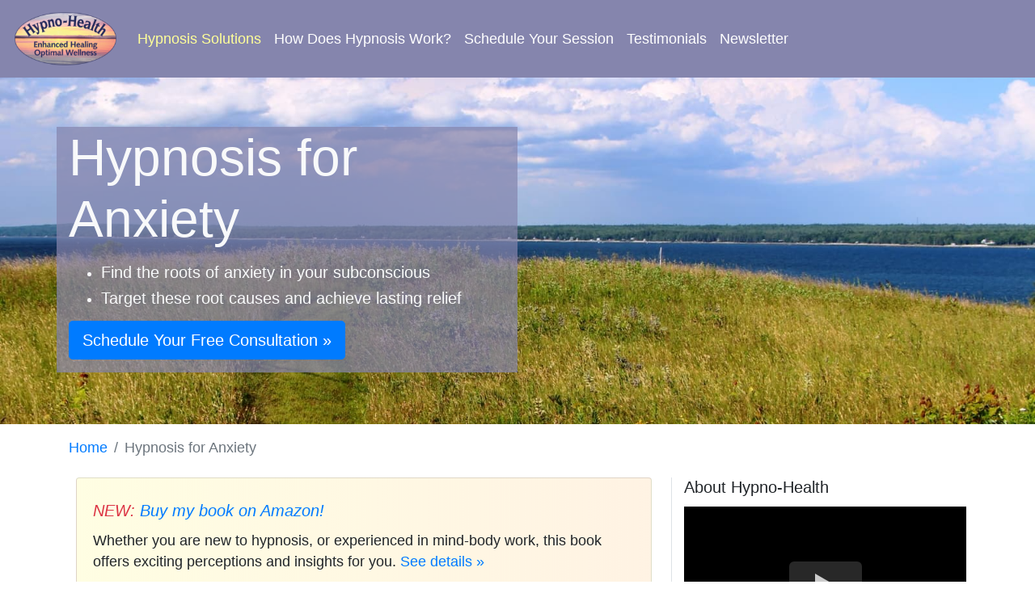

--- FILE ---
content_type: text/html; charset=UTF-8
request_url: https://www.hypno-health.net/hypnosis-for-anxiety
body_size: 14234
content:
<!doctype html>
<html lang="en">
	<head>
		<!-- Global site tag (gtag.js) - Google Analytics -->
		<script async src="https://www.googletagmanager.com/gtag/js?id=UA-156067268-1"></script>
		<script>
		  window.dataLayer = window.dataLayer || [];
		  function gtag(){dataLayer.push(arguments);}
		  gtag('js', new Date());

		  gtag('config', 'UA-156067268-1');
		</script>
		<!-- Google Tag Manager -->
		<script>(function(w,d,s,l,i){w[l]=w[l]||[];w[l].push({'gtm.start':
		new Date().getTime(),event:'gtm.js'});var f=d.getElementsByTagName(s)[0],
		j=d.createElement(s),dl=l!='dataLayer'?'&l='+l:'';j.async=true;j.src=
		'https://www.googletagmanager.com/gtm.js?id='+i+dl;f.parentNode.insertBefore(j,f);
		})(window,document,'script','dataLayer','GTM-KWNMHJZ');</script>
		<!-- End Google Tag Manager -->
		<meta charset="utf-8">
		<meta name="viewport" content="width=device-width, initial-scale=1, shrink-to-fit=no">		
		<meta name="robots" content="all">
		<title>Hypnosis for Anxiety: Best Anxiety Treatment | Hypno-Health</title>
						<meta name="description" content="There are lots of treatments for anxiety, but do they treat the symptoms or the cause? Hypnosis for anxiety focuses on the root cause of anxiety in your subconscious mind for fast and lasting relief." />
				<meta property="og:title" content="Hypno-Health: Hypnosis for Anxiety" />
				<meta property="og:type" content="article" />
				<meta property="og:url" content="https://www.hypno-health.net/hypnosis-for-anxiety" />
				<meta property="og:image" content="images/hypno-health_solutions.jpg" />
				<meta property="og:description" content="There are lots of treatments for anxiety, but do they treat the symptoms or the cause? Hypnosis for anxiety focuses on the root cause of anxiety in your subconscious mind for fast and lasting relief." />
		<meta property="og:locale" content="en_US" />
		<meta property="og:site_name" content="Hypno-Health" />
		<meta property="og:video" content="https://www.youtube.com/watch?v=KNTXWCUiaQI" />		
				<link rel="canonical" href="https://www.hypno-health.net/hypnosis-for-anxiety" />		<link href="https://www.hypno-health.net/css/bootstrap.min.css" rel="stylesheet">
		<link href="https://www.hypno-health.net/css/hypno-health.css" rel="stylesheet">	
			</head>

	<body>
	<!-- Google Tag Manager (noscript) -->
	<noscript><iframe src="https://www.googletagmanager.com/ns.html?id=GTM-KWNMHJZ"
	height="0" width="0" style="display:none;visibility:hidden"></iframe></noscript>
	<!-- End Google Tag Manager (noscript) -->
		<nav class="navbar navbar-expand-lg navbar-dark fixed-top hypnobar">
		  <a class="navbar-brand" href="https://www.hypno-health.net/"><img src="https://www.hypno-health.net/images/sign_logo_small.png" width="130" alt="Hypno-Health Logo"></a>
		  <button class="navbar-toggler" type="button" data-toggle="collapse" data-target="#standardHypnobar" aria-controls="standardHypnobar" aria-expanded="false" aria-label="Toggle navigation">
			<span class="navbar-toggler-icon"></span>
		  </button>

		  <div class="collapse navbar-collapse" id="standardHypnobar">
			<ul class="navbar-nav mr-auto">
			  <li class="nav-item active">
				<a class="nav-link" href="https://www.hypno-health.net/">Hypnosis Solutions </a>
			  </li>
			  <li class="nav-item">
				<a class="nav-link" href="https://www.hypno-health.net/how-does-hypnosis-work">How Does Hypnosis Work? </a>
			  </li>
			  <li class="nav-item ">
				<a class="nav-link" href="https://www.hypno-health.net/hypnosis-sessions">Schedule Your Session </a>
			  </li>			  			  
			  <li class="nav-item">
				<a class="nav-link" href="https://www.hypno-health.net/hypnosis-testimonials">Testimonials </a>
			  </li>
			  <li class="nav-item">
				<a class="nav-link" href="https://www.hypno-health.net/newsletter">Newsletter </a>
			  </li>
			</ul>
		  </div>
		</nav>		
		<main role="main">
		  <div class="jumbotron hypnosis-for-anxiety_hero rounded-0">
			<div class="container text-light">
			  <div class="row">
			    <div class="col-lg-6 overlay">
  				  <h1 class="display-3">Hypnosis for Anxiety</h1>
				  <ul class="pt-2"><li><h5>Find the roots of anxiety in your subconscious</h5></li>
				<li><h5>Target these root causes and achieve lasting relief</h5></li></ul>
				  <p><a class="btn btn-primary btn-lg" href="https://www.hypno-health.net/hypnosis-sessions" role="button">Schedule Your Free Consultation &raquo;</a></p>
				</div>
			  </div>
			</div>
		  </div>
		  <div class="container">
		    			<nav aria-label="breadcrumb">
			  <ol class="breadcrumb p-0 ">
				<li class='breadcrumb-item '><a href='https://www.hypno-health.net/'>Home</a></li><li class='breadcrumb-item active ' aria-current='page'>Hypnosis for Anxiety</li>			  </ol>
			</nav>

	
			<div class="row bg-white pt-2 pb-2">
			  <div class="col-md-8">
				<div class="row">
				  <div class="pr-4 pl-4 pb-4">
					<div class="card" style="background: linear-gradient(90deg, #fffdd19e, #ffeed9ba);">
					  <div class="card-body">
						<h5 class="card-title text-danger font-italic mt-2">NEW: <a href="https://www.amazon.com/Healing-Power-Hypnosis-Emotional-Well-Being-ebook/dp/B0F48X1VXV/ref=sr_1_1?crid=3LLD9OO086VL0&dib=eyJ2IjoiMSJ9.[base64].XvFregUa2P5JdKO6MzPEaexAzJuqiDF9QayZYorrVS8&dib_tag=se&keywords=the+healing+power+of+hypnosis&qid=1744779702&sprefix=the+healing+power+of+hypnosi%2Caps%2C181&sr=8-1">Buy my book on Amazon!</a></h5>
						<p class="card-text">Whether you are new to hypnosis, or experienced in mind-body work, this book offers exciting perceptions and insights for you. <a class="book-expander" data-toggle="collapse" href="#bookBox" role="button" aria-expanded="false" aria-controls="bookBox">See details&nbsp;&raquo;</a></p>
						<div class="collapse" id="bookBox">
						<p class="card-text">The book represents the culmination of my thirty-four years’ experience as a Certified and Board Certified Hypnotherapist. Most of the articles are actual case studies, of clients in my practice, that demonstrate the healing power of hypnosis. The articles range from historical to cutting-edge current, simple to complex, and  gentle to powerful. Accessing the treasure trove of information stored in your subconscious mind, and using it while in hypnosis to help heal your life and optimize your well-being, can be transformative!</p>
						<p class="card-text"><a href="https://www.amazon.com/Healing-Power-Hypnosis-Emotional-Well-Being-ebook/dp/B0F48X1VXV/ref=sr_1_1?crid=3LLD9OO086VL0&dib=eyJ2IjoiMSJ9.[base64].XvFregUa2P5JdKO6MzPEaexAzJuqiDF9QayZYorrVS8&dib_tag=se&keywords=the+healing+power+of+hypnosis&qid=1744779702&sprefix=the+healing+power+of+hypnosi%2Caps%2C181&sr=8-1" class="btn btn-primary">BUY NOW &raquo;</a></p>
						<p class="card-text"><img class="img-fluid" src="https://www.hypno-health.net/images/book_cover_resize.jpg" loading="lazy" fetchpriority="low"></p>
						<p class="card-text">With best wishes to you and your loved ones&mdash;<span class="font-italic">Hugh</span></p>
						</div>
					  </div>
					</div>
				  </div>
				</div>				<div class="row">
				  <div class="pr-4 pl-4 pb-4">
					<div class="card bg-light">
					  <div class="card-body">
						<h5 class="card-title text-secondary-emphasis mt-2">Free Relaxation Recording</a></h5>
						<p class="card-text">I recognize that many of us are consumed by day-to-day challenges. To help ease that burden, I am happy to offer my full-length relaxation recording free of charge (a $25 value). <a class="mp3-expander" data-toggle="collapse" href="#mp3Box" role="button" aria-expanded="false" aria-controls="mp3Box">Learn more&nbsp;&raquo;</a></p>
						<div class="collapse" id="mp3Box">
						<p class="card-text">In the recording, I will guide you on a 30-minute gentle journey to deepening levels of hypnotic relaxation that you can return to whenever you like. Listen to it every day and you might find your life less stressful.</p>
						<p class="card-text">You can play the recording by tapping the button below, or feel free to download the MP3 to your computer by starting the player and then right-clicking it and selecting "Save audio as...". Your browser’s player may also have a three-dot menu with a "Download" option.</p>
						<p class="card-text"><p class="card-text"><a href="https://www.hypno-health.net/assets/hypno-health_relaxation.mp3" class="btn btn-info mp3-listener">LISTEN NOW &raquo;</a></p>
						</div>
					  </div>
					</div>
				  </div>
				</div>				<h2>Relieve Anxiety With Hypnosis</h2><p>Anxiety takes hold when you feel fearful, overwhelmed, or stressed. Your body responds as though are in danger. It makes hormones that speed up your heart, make you breathe faster, and give you a burst of energy. This is called the fight-or-flight response. Anxiety symptoms appear both physically and emotionally as we react to their influence. Tension, tightness, fear, and even panic attacks take hold and can impact everything from public speaking and sports performance to meeting deadlines and driving over bridges. Anxiety responses and attacks may also produce tension headaches, heartburn, ulcers and temporary paralysis in the body.</p>
			  <h2>After Hypnotherapy: Life Without Anxiety</h2>
			  <p>Imagine being able to free yourself from those debilitating reactions, increase your energy and focus, deal effectively with authority roles and limits, incorporate a sense of independence, confidence, and self-reliance, and become more relaxed and sleep better. Hypnosis can help you do all of that. By releasing the causes of your anxiety and panic attacks, you can become more assertive, more proactive and more comfortable dealing with any stress in your life. A Tibetan expression sums this up: &quot;Peace is not the absence of storm, but tranquility within the storm.&quot;</p>
			  <hr>
			  <h5>The following comments are from a real client whose name has been omitted to protect client confidentiality.</h5>
			  <blockquote class="blockquote"><p class="font-italic">&quot;I&#39;ve had trouble with serious anxiety most of my life. I made an appointment with Hugh Sadlier and almost cancelled it because of my skepticism about being able to go into a ‘trance’. A few days before my appointment, I was having a serious panic attack and was quite   miserable. My husband called Hugh, explained the situation and, miracle of miracles, I was actually guided by Hugh’s calm manner and soothing voice for about 30 minutes. The panic and anxiety left me. Nothing like that had ever happened to me so easily in over fifty years. I didn’t need to take a pill or some other mood-altering substance to be free of it. I have had twelve sessions with Hugh since that time. Each and every one has given me tools and healthy techniques to develop new awakenings and perspectives toward my journey to wholeness. The process of hypnotism with Hugh stimulated my ability to re-program myself. I know without a doubt I wouldn’t have the confidence, joy and happiness I have today if I hadn’t tried hypnotherapy with Hugh. It truly has been a miracle in my life.&quot;</p></blockquote>
			  <hr><p class="pt-3 pb-2"><a class="btn btn-primary btn-lg" href="https://www.hypno-health.net/hypnosis-sessions" role="button">Schedule Your Session &raquo;</a></p>			  </div>
			  <div class="col-md-4 border-left">
			    <h5 class="rightrail">About Hypno-Health</h5>
			  <!-- (1) video wrapper -->
			  <div class="youtube" data-id="KNTXWCUiaQI"> 
					<!-- (2) the "play" button -->
					<div class="play-button"></div> 					 
			  </div>
			  <!--<div class="card bg-light mb-3">
				<div class="card-body">
					<p class="card-text"><sup class="text-danger font-weight-bold">NEW! </sup><a href="https://www.hypno-health.net/assets/business_talk_radio.mp3">Listen to Hugh&#39;s October 2020 appearance</a> on Business Talk Radio, a global platform with 500,000 monthly listeners.</p>
				</div>
			  </div>-->
			  <h5 class="rightrail">Contact Info</h5>
			  <ul class="no-list-style">
				  <li class="small-p">Hugh Sadlier</li>
				  <li class="small-p">Hypno-Health</li>
				  <li class="small-p">1280 Morgan Bay Road</li>
				  <li class="small-p">Blue Hill, Maine 04614</li>
				  <li class="small-p">Phone: 207-773-5200</li>
			  </ul>
			  <h5 class="rightrail">Disclaimer</h5>
			  <p class="small-p font-italic">The services I offer are a form of motivational coaching, combined with instruction in self-hypnosis. Results may vary from person to person and no individual result, statement or testimonial should be assumed to be typical.</p>
			  <h5 class="rightrail">READ NEXT</h5>
			  <ul>
				<li class="pb-2"><a href="https://www.hypno-health.net/stop-smoking-with-hypnosis">You Can Stop Smoking With Hypnosis</a></li>
				<li class="pb-2"><a href="https://www.hypno-health.net/how-does-hypnosis-work">How Does Hypnosis Work?</a></li>
				<li><a href="https://www.hypno-health.net/hypnosis-for-weight-loss">How Hypnosis Can Help You Lose Weight</a></li>
			  </ul>			  </div>
			</div>
			
			<hr>

		  </div> <!-- /container -->

		</main>
		
		<footer class="container">
		  <p>&copy; Hypno-Health 2002-2026. All rights reserved.</p>
		</footer>

		<script type="text/javascript" src="https://www.hypno-health.net/js/jquery-3.4.1.min.js"></script>
		<script type="text/javascript" src="https://www.hypno-health.net/js/popper.min.js"></script>		
		<script type="text/javascript" src="https://www.hypno-health.net/js/bootstrap.min.js"></script>
		<script type="text/javascript" src="https://www.hypno-health.net/js/lazyload.js"></script>
	
	</body>


--- FILE ---
content_type: text/css
request_url: https://www.hypno-health.net/css/hypno-health.css
body_size: 5108
content:
/* Move down content because we have a fixed navbar that is 3.5rem tall */
body {
  padding-top: 5.8rem;
  background-color: #ffffff;
}

/* LISTS */

.no-list-style {
	list-style-type: none;
}

/* LAZY-LOAD YOUTUBE */

/* What This Is Doing:
-> Retaining the (flexible) video aspect ratio at 16:9, which is the recommended aspect ratio for a Youtube video. 
In doing so, we set the padding-top of the first div to 56.25%. This number is derived from dividing 9 by 16 and multiply the resultant to 100%.
-> Forming the second div to a play button and positioning it to the center of the first div.
-> Positioning the Youtube video image thumbnail that we will fetch and add in later through JavaScript.
-> https://webdesign.tutsplus.com/tutorials/how-to-lazy-load-embedded-youtube-videos--cms-26743
*/

.youtube {
    background-color: #000;
	margin-top: 12px;
    margin-bottom: 30px;
    position: relative;
    padding-top: 56.25%;
    overflow: hidden;
    cursor: pointer;
}
.youtube img {
    width: 100%;
    top: -16.84%;
    left: 0;
    opacity: 0.7;
}
.youtube .play-button {
    width: 90px;
    height: 60px;
    background-color: #333;
    box-shadow: 0 0 30px rgba( 0,0,0,0.6 );
    z-index: 1;
    opacity: 0.8;
    border-radius: 6px;
}
.youtube .play-button:before {
    content: "";
    border-style: solid;
    border-width: 15px 0 15px 26.0px;
    border-color: transparent transparent transparent #fff;
}
.youtube img,
.youtube .play-button {
    cursor: pointer;
}
.youtube img,
.youtube iframe,
.youtube .play-button,
.youtube .play-button:before {
    position: absolute;
}
.youtube .play-button,
.youtube .play-button:before {
    top: 50%;
    left: 50%;
    transform: translate3d( -50%, -50%, 0 );
}
.youtube iframe {
    height: 100%;
    width: 100%;
    top: 0;
    left: 0;
}

/* TEXT CLASSES */

.display-3 {
	font-size: 2.4rem;
	font-weight: 450;
}

/* Small devices (landscape phones, 576px and up) */
@media (min-width: 576px) { 
	.display-3 {
		font-size: 3rem;
	}
}

/* Medium devices (tablets, 768px and up) */
@media (min-width: 768px) {
	.display-3 {
		font-size: 3.5rem;
	}
}

/* Large devices (desktops, 992px and up) */
@media (min-width: 992px) {
	.display-3 {
		font-size: 4rem;
	}
}

/* Extra large devices (large desktops, 1200px and up) */
@media (min-width: 1200px) {
	.display-3 {
		font-size: 4rem;
	}
}

li h5 {
	font-weight: 450;
}

.rightrail {
	font-weight: 400;
}

h2 {
	color: #4B0082;
}

p, li {
	font-size: 1.1rem;
}

.small-p {
	font-size: 1rem;
}

.blockquote {
	margin: 1em 40px;
}

.blue {
	color: #4B0082;
	font-weight: 700;
}

.new {
	color: #E6E6FA;
}

.navbar-dark .navbar-nav .nav-item .nav-link {
   color: #ffffff;
}

.navbar-dark .navbar-nav .nav-item .nav-link:hover {
   color: #E6E6FA;
}

.navbar-dark .navbar-nav .active>.nav-link, .navbar-dark .navbar-nav .nav-link.active, .navbar-dark .navbar-nav .nav-link.show, .navbar-dark .navbar-nav .show>.nav-link {
   color: #FFFF99;
}

/* ELEMENT COLORS */

.hypnobar {
	background-color: #8585AD;
}

.callnow, .callnow:hover {
	color: white;
}

.breadcrumb {
	background-color: #ffffff;
}

.nav-tabs .nav-item.show .nav-link, .nav-tabs .nav-link.active {
	color: #4B0082;
}

/* JUMBOTRON BACKGROUND IMAGES */
.jumbotron { 
  background-size: cover;
  background-position: center;
  height: 100%;
  margin-bottom: 16px;
}

.home_hero {
  background-image: url("../images/cover_index.jpg");
}

.sports-hypnosis_hero {
  background-image: url("../images/cover_sports.jpg");
}

.hypnosis-sessions_hero {
	background-image: url("../images/cover_sessions.jpg");
}

.hypnosis-services_hero {
	background-image: url("../images/cover_services.jpg");	
}

.stop-smoking-with-hypnosis_hero {
	background-image: url("../images/cover_smoking.jpg");
}

.hypnosis-for-weight-loss_hero {
	background-image: url("../images/cover_weight-loss.jpg");
}

.hypnosis-for-childbirth_hero {
	background-image: url("../images/cover_birth.jpg");
}

.self-hypnosis_hero {
	background-image: url("../images/cover_self.jpg");
}

.sleep-hypnosis_hero {
	background-image: url("../images/cover_sleep.jpg");
}

.lyme-disease-treatment-with-hypnosis_hero {
	background-image: url("../images/cover_lyme.jpg");
}

.hypnosis-for-anxiety_hero {
	background-image: url("../images/cover_anxiety.jpg");
}

.hypnosis-for-confidence_hero {
	background-image: url("../images/cover_confidence.jpg");
}

.hypnosis-for-pain_hero {
	background-image: url("../images/cover_pain.jpg");
}

.client-bill-of-rights_hero {
	background-image: url("../images/cover_bill.jpg");
}

.how-does-hypnosis-work_hero {
	background-image: url("../images/cover_facts.jpg");
}

.hypnosis-testimonials_hero {
	background-image: url("../images/cover_testimonials.jpg");
}

.newsletter_hero {
	background-image: url("../images/cover_newsletters.jpg");
}

.overlay {
	background: rgba(133, 133, 173, 0.7);
}